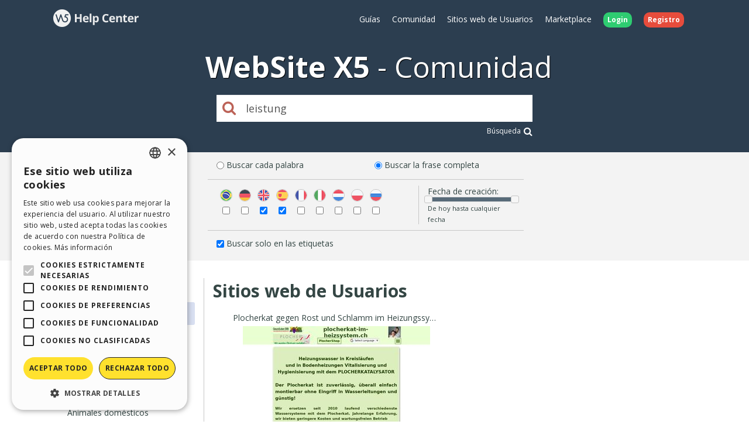

--- FILE ---
content_type: text/html; charset=UTF-8
request_url: https://helpcenter.websitex5.com/es/busqueda/leistung%20%2Atags%20match%3Aphrase%20type%3Agallery
body_size: 5263
content:
<!doctype html><html lang="es" ><head><meta http-equiv="Content-Security-Policy" content="upgrade-insecure-requests"><!-- Google Tag Manager --><script>(function(w,d,s,l,i){w[l]=w[l]||[];w[l].push({'gtm.start':
        new Date().getTime(),event:'gtm.js'});var f=d.getElementsByTagName(s)[0],
        j=d.createElement(s),dl=l!='dataLayer'?'&l='+l:'';j.async=true;j.src=
        'https://www.googletagmanager.com/gtm.js?id='+i+dl;f.parentNode.insertBefore(j,f);
        })(window,document,'script','dataLayer','GTM-7NH3');</script><!-- End Google Tag Manager --><meta charset="UTF-8"><!--[if IE]><meta http-equiv="X-UA-Compatible" content="IE=edge"><![endif]--><meta name="viewport" content="width=device-width, initial-scale=1, maximum-scale=1, user-scalable=no"><title>                                WebSite X5 Help Center
            </title><link rel="alternate" hreflang="es" href="https://helpcenter.websitex5.com/es/busqueda/leistung%20%2Atags%20match%3Aphrase%20type%3Agallery" /><link href="https://fonts.googleapis.com/css?family=Open+Sans:400,700,800" rel="stylesheet"><meta name="robots" content="NOINDEX, NOFOLLOW"><link href="https://helpcenter.websitex5.com/assets/css/boot.css?v=v3.100.0" rel="stylesheet"><link href="https://helpcenter.websitex5.com/assets/css/jquery-ui.min.css?v=v3.100.0" rel="stylesheet"><link href="https://helpcenter.websitex5.com/assets/css/ekko-lightbox.css?v=v3.100.0" rel="stylesheet"><script src="https://helpcenter.websitex5.com/assets/js/jquery.min.js"></script><script src="https://helpcenter.websitex5.com/assets/js/jquery-ui.min.js?v=v3.100.0"></script><script src="https://helpcenter.websitex5.com/assets/js/bootstrap.min.js?v=v3.100.0"></script><script src="https://helpcenter.websitex5.com/assets/js/main.min.js?v=v3.100.0"></script><script src="https://helpcenter.websitex5.com/assets/js/ekko-lightbox.min.js?v=v3.100.0"></script><script type="text/javascript">
                Icm.baseUrl        = 'https://helpcenter.websitex5.com/';
                Icm.section        = 'helpcenter';
                Icm.language       = 'es';
                Icm.loggedIn       = 0;
                Icm.routes         = [{"route_name":"login","uri":"en\/login","lang":"en"},{"route_name":"login","uri":"it\/login","lang":"it"},{"route_name":"login","uri":"es\/login","lang":"es"},{"route_name":"login","uri":"de\/anmelden","lang":"de"},{"route_name":"login","uri":"fr\/identifier","lang":"fr"},{"route_name":"login","uri":"ru\/login","lang":"ru"},{"route_name":"login","uri":"pl\/zaloguj-sie","lang":"pl"},{"route_name":"login","uri":"pt\/login","lang":"pt"},{"route_name":"logout","uri":"logout","lang":null},{"route_name":"avatar","uri":"profile\/(:num)\/avatar","lang":null},{"route_name":"search_one_params","uri":"en\/search\/([^\/]+)","lang":"en"},{"route_name":"search_one_params","uri":"it\/cerca\/([^\/]+)","lang":"it"},{"route_name":"search_one_params","uri":"es\/busqueda\/([^\/]+)","lang":"es"},{"route_name":"search_one_params","uri":"de\/suche\/([^\/]+)","lang":"de"},{"route_name":"search_one_params","uri":"fr\/rechercher\/([^\/]+)","lang":"fr"},{"route_name":"search_one_params","uri":"ru\/poisk\/([^\/]+)","lang":"ru"},{"route_name":"search_one_params","uri":"pl\/szukaj\/([^\/]+)","lang":"pl"},{"route_name":"search_one_params","uri":"pt\/pesquisar\/([^\/]+)","lang":"pt"},{"route_name":"search","uri":"en\/search","lang":"en"},{"route_name":"search","uri":"it\/cerca","lang":"it"},{"route_name":"search","uri":"es\/busqueda","lang":"es"},{"route_name":"search","uri":"de\/suche","lang":"de"},{"route_name":"search","uri":"fr\/rechercher","lang":"fr"},{"route_name":"search","uri":"ru\/poisk","lang":"ru"},{"route_name":"search","uri":"pl\/szukaj","lang":"pl"},{"route_name":"search","uri":"pt\/pesquisar","lang":"pt"}];
                Icm.imagesTypes    = ["image\/png","image\/jpg","image\/jpeg","image\/gif","image\/bmp"];
                Icm.maxImageKbSize = 2048;

                //
                $(document).ready(function () {
                    Icm.settings.base_url = 'https://helpcenter.websitex5.com/';
                    Icm.settings.user_is_logged = false;
                    Icm.Support.time.base = new Date(2025,11,1,23,24,15,0);
;
                    Icm.settings.asw_nm = 'asw_tk';
                    Icm.settings.asw_tk_n = 'HC_edde935_asw_ck';
                    Icm.settings.asw_tk = '37cf879546f7e967debe41b9d1a55a87';
                    Icm.Support.post.image_init();
                });
            </script><script src="https://helpcenter.websitex5.com/assets/js/engine.min.js?v=v3.100.0"></script><script type="text/javascript" src="https://helpcenter.websitex5.com/script/l10n/es/support.js?v=v3.100.0"></script><script type="text/javascript" src="https://helpcenter.websitex5.com/script/l10n/es/api.js?v=v3.100.0"></script><script type="text/javascript" src="https://helpcenter.websitex5.com/script/l10n/es/errors.js?v=v3.100.0"></script><script type="text/javascript">
                                    dataLayer.push({"event":"searchHelpCenter","eventCategory":"HelpCenter","eventAction":"UserSearch","eventLabel":"leistung","pageName":"\/helpcenter\/wsx5\/search?q=leistung"});
                            </script></head><body class="es helpcenter search"><!-- Google Tag Manager (noscript) --><noscript><iframe src="https://www.googletagmanager.com/ns.html?id=GTM-7NH3"
    height="0" width="0" style="display:none;visibility:hidden"></iframe></noscript><!-- End Google Tag Manager (noscript) --><header class="container-fluid"><div class="container"><nav class="navbar row icm-navbar"><div class="navbar-header"><button type="button" class="navbar-toggle collapsed" data-toggle="collapse" data-target="#top_menu"><span class="icon-bar"></span><span class="icon-bar"></span><span class="icon-bar"></span></button><a class="navbar-brand" href="https://helpcenter.websitex5.com/es"><img src="https://d33s48lcrmbkow.cloudfront.net/3.0/helpcenter_logo.png" alt="WebSite X5 Help Center"></a></div><div class="collapse navbar-collapse" id="top_menu"><ul class="nav navbar-nav navbar-right"><li><a href="https://guide.websitex5.com/" target="_blank">Gu&#237;as</a></li><li><a href="https://helpcenter.websitex5.com/es/comunidad-usuarios">Comunidad</a></li><li><a href="https://helpcenter.websitex5.com/es/galeria/highlight">Sitios web de Usuarios</a></li><li><a href="https://market.websitex5.com/es">Marketplace</a></li><li class="login"><a href="https://helpcenter.websitex5.com/es/login" onclick="return Icm.Modal.showLogin(this)"><span class="badge badge-success">Login</span></a></li><li class="register"><a href="https://helpcenter.websitex5.com/es/registrarse"><span class="badge badge-danger">Registro</span></a></li></ul></div><!-- /.navbar-collapse --></nav></div><div class="container"><h1><span class="websitex5">WebSite X5</span>Comunidad</h1><form action="https://helpcenter.websitex5.com/es/searchpost" onSubmit="return Icm.search();" id="frmSearch" method="post" accept-charset="utf-8"><input type="hidden" name="asw_tk" value="37cf879546f7e967debe41b9d1a55a87" /><div class="top-search col-xxs-10 col-xxs-push-1 col-sm-6 col-sm-push-3"><label onclick="$('#frmSearch').submit();" for="q"><i class="fa fa-search"></i></label><input class="form-control input-lg" id="q" type="text" name="q" value="leistung" placeholder="&#191;Qu&#233; est&#225;s buscando?"><div class="advanced_search_link"><a href="#" onclick="$('#frmSearch').submit();">B&#250;squeda<i class="fa fa-lg fa-search"></i></a></div></div></form></div></header><div class="container_fluid display" id="advancedSearchContainer"><div class="advanced_search container" id="advancedSearch"><div class="form"><div class="labelCheck"><input type="radio" id="search_match_words" name="search_match" value="words" checked><label for="search_match_words">Buscar cada palabra</label></div><div class="labelCheck"><input type="radio" id="search_match_phrase" name="search_match" value="phrase" ><label for="search_match_phrase">Buscar la frase completa</label></div><div class="separator"></div><div class="langs_cont"><div class="form-group langs"><label for="lang_pt" class="control-label"><img class="flag" src="https://d33s48lcrmbkow.cloudfront.net/flags/3.0/br.png" title="Pt" alt="Pt"></label><input title="Pt" type="checkbox" name="lang_pt" id="lang_pt" value="pt"/></div><div class="form-group langs"><label for="lang_de" class="control-label"><img class="flag" src="https://d33s48lcrmbkow.cloudfront.net/flags/3.0/de.png" title="De" alt="De"></label><input title="De" type="checkbox" name="lang_de" id="lang_de" value="de"/></div><div class="form-group langs"><label for="lang_en" class="control-label"><img class="flag" src="https://d33s48lcrmbkow.cloudfront.net/flags/3.0/en.png" title="En" alt="En"></label><input title="En" type="checkbox" name="lang_en" id="lang_en" value="en"/></div><div class="form-group langs"><label for="lang_es" class="control-label"><img class="flag" src="https://d33s48lcrmbkow.cloudfront.net/flags/3.0/es.png" title="Es" alt="Es"></label><input title="Es" type="checkbox" name="lang_es" id="lang_es" value="es"/></div><div class="form-group langs"><label for="lang_fr" class="control-label"><img class="flag" src="https://d33s48lcrmbkow.cloudfront.net/flags/3.0/fr.png" title="Fr" alt="Fr"></label><input title="Fr" type="checkbox" name="lang_fr" id="lang_fr" value="fr"/></div><div class="form-group langs"><label for="lang_it" class="control-label"><img class="flag" src="https://d33s48lcrmbkow.cloudfront.net/flags/3.0/it.png" title="It" alt="It"></label><input title="It" type="checkbox" name="lang_it" id="lang_it" value="it"/></div><div class="form-group langs"><label for="lang_nl" class="control-label"><img class="flag" src="https://d33s48lcrmbkow.cloudfront.net/flags/3.0/nl.png" title="Nl" alt="Nl"></label><input title="Nl" type="checkbox" name="lang_nl" id="lang_nl" value="nl"/></div><div class="form-group langs"><label for="lang_pl" class="control-label"><img class="flag" src="https://d33s48lcrmbkow.cloudfront.net/flags/3.0/pl.png" title="Pl" alt="Pl"></label><input title="Pl" type="checkbox" name="lang_pl" id="lang_pl" value="pl"/></div><div class="form-group langs"><label for="lang_ru" class="control-label"><img class="flag" src="https://d33s48lcrmbkow.cloudfront.net/flags/3.0/ru.png" title="Ru" alt="Ru"></label><input title="Ru" type="checkbox" name="lang_ru" id="lang_ru" value="ru"/></div></div><div class="time"><span class="searchTitle">Fecha de creaci&#243;n:</span><div style="font-size: 0.8em;" id="days_slider"></div><div><span id="days_amount"></span></div></div><div class="separator"></div><div class="labelCheck"><input type="checkbox" id="search_tags" name="search_tags" ><label for="search_tags">Buscar solo en las etiquetas</label></div></div></div></div><section id="content" class="row center-block container layout_left search"><div class="row-offcanvas row-offcanvas-left"><section class="left sidebar-offcanvas" id="sidebar"><div class="content"><nav class="searchMenu"><ul class="nav nav-pills nav-stacked"><li class=""><a href="#" id="type_guides_discussions" class="dropdown-toggle"><i class="fa  fa-chevron-right  ">&nbsp;</i><span>Discusiones</span></a></li><li class="open active"><a href="#" id="type_gallery" class="dropdown-toggle"><i class="fa   fa-chevron-down ">&nbsp;</i><span>Sitios web de Usuarios</span></a><ul class="submenu"><li ><a href="#" id="type_gcategory_12">Construcci&#243;n y obras p&#250;blicas</a></li><li ><a href="#" id="type_gcategory_28">Vario</a></li><li ><a href="#" id="type_gcategory_6">Asociaciones y organizaciones de inter&#233;s p&#250;blico</a></li><li ><a href="#" id="type_gcategory_27">Turismo</a></li><li ><a href="#" id="type_gcategory_3">Animales dom&#233;sticos</a></li><li ><a href="#" id="type_gcategory_10">Cultura, el arte, la edici&#243;n y el entretenimiento</a></li><li ><a href="#" id="type_gcategory_22">Publicidad y servicios</a></li><li ><a href="#" id="type_gcategory_14">Entes p&#250;blicos y comunidades</a></li><li ><a href="#" id="type_gcategory_15">Belleza y Bienestar</a></li><li ><a href="#" id="type_gcategory_25">Sport</a></li><li ><a href="#" id="type_gcategory_23">Restaurantes, bares y sitios de reuni&#243;n</a></li><li ><a href="#" id="type_gcategory_9">Iglesias y asociaciones religiosas</a></li><li ><a href="#" id="type_gcategory_24">Sitios web personales</a></li><li ><a href="#" id="type_gcategory_18">Inform&#225;tica y telecomunicaciones</a></li><li ><a href="#" id="type_gcategory_19">Medicina</a></li><li ><a href="#" id="type_gcategory_17">Hobby y tiempo libre</a></li><li ><a href="#" id="type_gcategory_26">Escuelas y servicios educativos</a></li><li ><a href="#" id="type_gcategory_7">Autos y transportes</a></li><li ><a href="#" id="type_gcategory_21">Profesionales - estudios y servicios</a></li><li ><a href="#" id="type_gcategory_13">Electr&#243;nica y electrotecnia</a></li><li ><a href="#" id="type_gcategory_5">artesan&#237;a</a></li><li ><a href="#" id="type_gcategory_16">Hacienda, cr&#233;ditos y seguros</a></li><li ><a href="#" id="type_gcategory_1">Ropa y complementos</a></li><li ><a href="#" id="type_gcategory_4">Decoraci&#243;n</a></li><li ><a href="#" id="type_gcategory_2">Alimentos, agricultura y cr&#237;a</a></li><li ><a href="#" id="type_gcategory_20">Mec&#225;nica</a></li><li ><a href="#" id="type_gcategory_11">Ecolog&#237;a y termotecnia</a></li><li ><a href="#" id="type_gcategory_8">Papel, estampa y quimica</a></li><li ><a href="#" id="type_gcategory_29">Web Agency</a></li></ul></li></ul></nav><div class="guides_link_box"><p>
            &#191;Quiere saber m&#225;s sobre este tema? Intente buscar tambi&#233;n en las Gu&#237;as oficiales de WebSite X5. <br /><a class="btn btn-default" href="https://guide.websitex5.com/" target="_blank">Ir a las Gu&#237;as</a></p></div></div></section><section id="" class="main searchResults"><h1>Sitios web de Usuarios</h1><span type="button" class="canvas_toogle canvas_toogle_left" data-toggle="offcanvas" data-target="sidebarToggleCanvas">
        Categor&#237;as&nbsp;<i></i></span><section class="search_posts gallery"><section class="itemlist gallery"><article class="item gallery"><div class="top"><div class="title">Plocherkat gegen Rost und Schlamm im Heizungssystem - GESUNDLEBEN Plocher Schweiz</div></div><div class="actions"></div><div class="image_container"><div class="image"><img class="gallery-image" src="https://d37bwmhbgpbqxf.cloudfront.net/webshots/241130.jpg?0c023a6692350951d2e355ff52134a1e" /></div><div class="content"><h1>Plocherkat gegen Rost und Schlamm im Heizungssystem - GESUNDLEBEN Plocher Schweiz</h1><div class="vote"><i class="fa fa-star"></i><i class="fa fa-star"></i><i class="fa fa-star"></i><i class="fa fa-star"></i><i class="fa fa-star"></i></div><div class="author-avatar"><a href="https://helpcenter.websitex5.com/es/comunidad-usuarios/usuarios/659579"><img  class="avatar user" src="https://d2dik67y19hk1.cloudfront.net/659579.jpg?MTYxNzg5NzUwMA==" alt="Othmar H." title="Othmar H."/></a></div><div class="url"><a href="https://www.plocherkat-im-heizsystem.ch" target="_blank" rel="nofollow" alt="https://www.plocherkat-im-heizsystem.ch" title="https://www.plocherkat-im-heizsystem.ch">https://www.plocherkat-im-heizsystem.ch</a></div><div class="details"><div class="views"><i></i>
                                1556
                            </div><div class="langs"></div><div class="comments"><i></i>
                                0
                            </div></div><a class="bar" href="https://helpcenter.websitex5.com/es/galeria/241130">Informaci&#243;n</a></div></div></article></section></section></section></div></section><footer><section class="top container-fluid"><div class="container"><div class="row"><nav><div><div class="title">HELP CENTER</div><ul class="fa-ul"><li><i class="fa-li fa fa-caret-right"></i><a href="https://guide.websitex5.com/" target="_blank">Gu&#237;as</a></li><li><i class="fa-li fa fa-caret-right"></i><a href="https://helpcenter.websitex5.com/es/comunidad-usuarios">Comunidad</a></li><li><i class="fa-li fa fa-caret-right"></i><a href="https://helpcenter.websitex5.com/es/galeria">Sitios web de Usuarios</a></li></ul></div></nav><nav><div><div class="title">MARKETPLACE</div><ul class="fa-ul"><li><i class="fa-li fa fa-caret-right"></i><a href="https://market.websitex5.com/es/plantillas">Templates</a></li><li><i class="fa-li fa fa-caret-right"></i><a href="https://market.websitex5.com/es/objetos">Objetos</a></li><li><i class="fa-li fa fa-caret-right"></i><a href="https://market.websitex5.com/es/credits">Cr&#233;ditos</a></li><li><i class="fa-li fa fa-caret-right"></i><a onclick="return Icm.Modal.showLogin(this, {noModal: true});" href="https://market.websitex5.com/offers" ">Ofertas</a></li></ul></div></nav><nav><div><div class="title">PERFIL</div><ul class="fa-ul"><li><i class="fa-li fa fa-caret-right"></i><a  onclick="return Icm.Modal.showLogin(this);" href="https://helpcenter.websitex5.com/profile/written" >Mis post</a></li><li><i class="fa-li fa fa-caret-right"></i><a  onclick="return Icm.Modal.showLogin(this);" href="https://helpcenter.websitex5.com/profile/licences" >Mis licencias</a></li><li><i class="fa-li fa fa-caret-right"></i><a  onclick="return Icm.Modal.showLogin(this);" href="https://helpcenter.websitex5.com/profile/downloads" >Mis download</a></li><li><i class="fa-li fa fa-caret-right"></i><a  onclick="return Icm.Modal.showLogin(this);" href="https://helpcenter.websitex5.com/webhosting" >Espacio Web</a></li><li><i class="fa-li fa fa-caret-right"></i><a  onclick="return Icm.Modal.showLogin(this);" href="https://helpcenter.websitex5.com/profile/credits" >Mis Cr&#233;ditos</a></li></ul></div></nav><nav><div><div class="title">OTROS SITIOS WEB</div><ul class="fa-ul"><li><i class="fa-li fa fa-circle-thin"></i><a target="_blank" href="https://www.incomedia.eu">Incomedia</a></li><li><i class="fa-li fa fa-circle-thin"></i><a target="_blank" href="http://www.websitex5.com/">WebSite X5</a></li><li><i class="fa-li fa fa-circle-thin"></i><a target="_blank" href="http://www.webanimator.com/">WebAnimator</a></li></ul></div></nav></div></div></section><section class="bottom container-fluid"><div class="container"><div class="row"><div class="logo"><img src="https://d33s48lcrmbkow.cloudfront.net/3.0/logo_footer.png" alt="Incomedia" title="Incomedia"></div><div class="languages"><ul id="change_language"><li><a href="https://helpcenter.websitex5.com/en/search/leistung%20%2Atags%20match%3Aphrase%20type%3Agallery"><img class="flags flags_en" src="https://d33s48lcrmbkow.cloudfront.net/1x1.png" /> English</a></li><li><a href="https://helpcenter.websitex5.com/it/cerca/leistung%20%2Atags%20match%3Aphrase%20type%3Agallery"><img class="flags flags_it" src="https://d33s48lcrmbkow.cloudfront.net/1x1.png" /> Italiano</a></li><li><a href="https://helpcenter.websitex5.com/de/suche/leistung%20%2Atags%20match%3Aphrase%20type%3Agallery"><img class="flags flags_de" src="https://d33s48lcrmbkow.cloudfront.net/1x1.png" /> Deutsch</a></li><li><a href="https://helpcenter.websitex5.com/fr/rechercher/leistung%20%2Atags%20match%3Aphrase%20type%3Agallery"><img class="flags flags_fr" src="https://d33s48lcrmbkow.cloudfront.net/1x1.png" /> Fran&ccedil;ais</a></li><li><a href="https://helpcenter.websitex5.com/ru/poisk/leistung%20%2Atags%20match%3Aphrase%20type%3Agallery"><img class="flags flags_ru" src="https://d33s48lcrmbkow.cloudfront.net/1x1.png" /> Pусски&#1081;</a></li><li><a href="https://helpcenter.websitex5.com/pl/szukaj/leistung%20%2Atags%20match%3Aphrase%20type%3Agallery"><img class="flags flags_pl" src="https://d33s48lcrmbkow.cloudfront.net/1x1.png" /> Polski</a></li><li><a href="https://helpcenter.websitex5.com/pt/pesquisar/leistung%20%2Atags%20match%3Aphrase%20type%3Agallery"><img class="flags flags_pt" src="https://d33s48lcrmbkow.cloudfront.net/1x1.png" /> Portugu&ecirc;s BR</a></li></ul><button onclick="Icm.Support.showLanguageSelection()" id="btn_change_language"><img class="flags flags_es" src="https://d33s48lcrmbkow.cloudfront.net/1x1.png" alt="Espa&ntilde;ol"> Espa&ntilde;ol
                                        <i class="language-selection-icon fa fa-caret-up"></i></button></div><div class="copy">Copyright &copy; 2025 <a href="http://www.incomedia.eu" rel="nofollow" target="_blank">Incomedia s.r.l.</a> All rights reserved. P.IVA IT07514640015</div><nav>Condiciones de uso WebSite X5: <a target="_blank" title="Condiciones de uso WebSite X5 Help Center / Marketplace" rel="nofollow" href="http://www.incomedia.eu/terms_answers">Help Center / Marketplace</a>, <a target="_blank" title="Condiciones de uso WebSite X5 Templates" rel="nofollow" href="http://www.incomedia.eu/terms_templates">Templates</a>, <a target="_blank" title="Condiciones de uso WebSite X5 Objects" rel="nofollow" href="http://www.incomedia.eu/terms_objects">Objects</a> | <a target="_blank" title="Privacy Policy" rel="nofollow" href="http://www.incomedia.eu/privacy">Privacy Policy</a></nav><p>Este sitio contiene comentarios, opiniones y materiales publicados por los usuarios solo con fines informativos. Incomedia se exime de cualquier responsabilidad por actos, omisiones y comportamiento de terceros en relaci&#243;n con el uso del sitio. Todos los mensajes y t&#233;rminos de uso en este sitio est&#225;n sujetos a los T&#233;rminos de uso de Incomedia.</p></div></div></section></footer><script type="text/javascript">
        //$(document).ready(function () {
        //    $(document).on('click', '[data-toggle="lightbox"]', function(event) {
        //        event.preventDefault();
        //        $(this).ekkoLightbox();
        //    });
        //});

        $('[data-toggle="lightbox"]').click(function(event) {
            event.preventDefault();
            $(this).ekkoLightbox();
        });
    </script><script type="text/javascript">
        Icm.Common.sidebarToggle();
        $(document).ready(function () {
            Icm.Search.init(JSON.parse('{"tags":true,"match":"phrase","match_default":"words","type_is_specified":true,"type_selected":"gallery","lang_is_specified":false,"langs":["en","es"],"date_is_specified":false,"date_from_default":15,"date_to_default":1,"date_from":15,"date_to":1,"solved":false,"solved_is_specified":false,"waiting":false,"waiting_is_specified":false}'));
        });
    </script></body></html>

--- FILE ---
content_type: application/javascript
request_url: https://helpcenter.websitex5.com/script/l10n/es/api.js?v=v3.100.0
body_size: 317
content:
Icm.setL10n('API_already_purchased', 'Este recurso ya ha sido comprado, no se le cobrará por ello.');
Icm.setL10n('API_buy_no_licence', 'Instrumento no disponible para tus licencias');
Icm.setL10n('API_code_invalid', 'Código no válido');
Icm.setL10n('API_credits_error', 'No tienes créditos suficientes para completar la compra.');
Icm.setL10n('API_CR_ORDER_TYPE_MAGICSITE', 'MagicSite');
Icm.setL10n('API_CR_ORDER_TYPE_MEDIA', 'Media');
Icm.setL10n('API_CR_ORDER_TYPE_PLUGINAPPS', 'Objects');
Icm.setL10n('API_CR_ORDER_TYPE_PROJECTS', 'Templates');
Icm.setL10n('API_CR_ORDER_TYPE_TEMPLATES', 'Graphic Templates');
Icm.setL10n('API_CR_REFUND_ORDER_amount_invalid', 'Importe equivocado');
Icm.setL10n('API_generic_error', 'Error genérico.');
Icm.setL10n('API_invalid_code', 'Código no válido');
Icm.setL10n('API_missing_field', 'Los datos solicitados no han sido suministrados');
Icm.setL10n('API_PA_too_many', 'No puedes crear más objetos');
